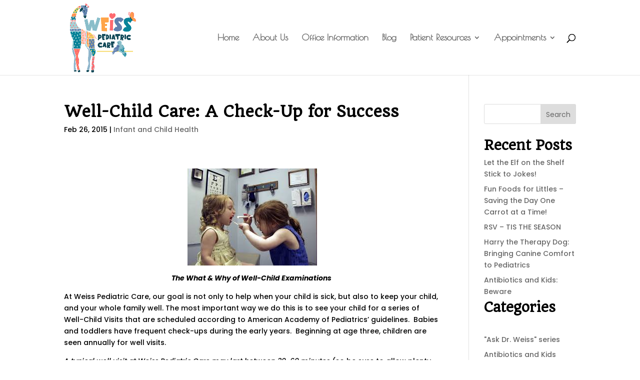

--- FILE ---
content_type: text/css
request_url: https://www.weisspediatriccare.com/wp-content/themes/Divi-child/style.css?ver=4.27.5
body_size: 240
content:
/*
 Theme Name:     Divi Child Theme
 Theme URI:      https://www.innova-media.com
 Description:    Divi Child Theme
 Author:         David Carvalho: ;
 Author URI:     https://www.innova-media.com
 Template:       Divi
 Version:        1.0.0
*/
 
@import url("../Divi/style.css");
 
/* =Theme customization starts here



--- FILE ---
content_type: text/css
request_url: https://www.weisspediatriccare.com/wp-content/et-cache/1645/et-core-unified-1645.min.css?ver=1766377089
body_size: -58
content:
#main-content .pwdropdown{width:100%}